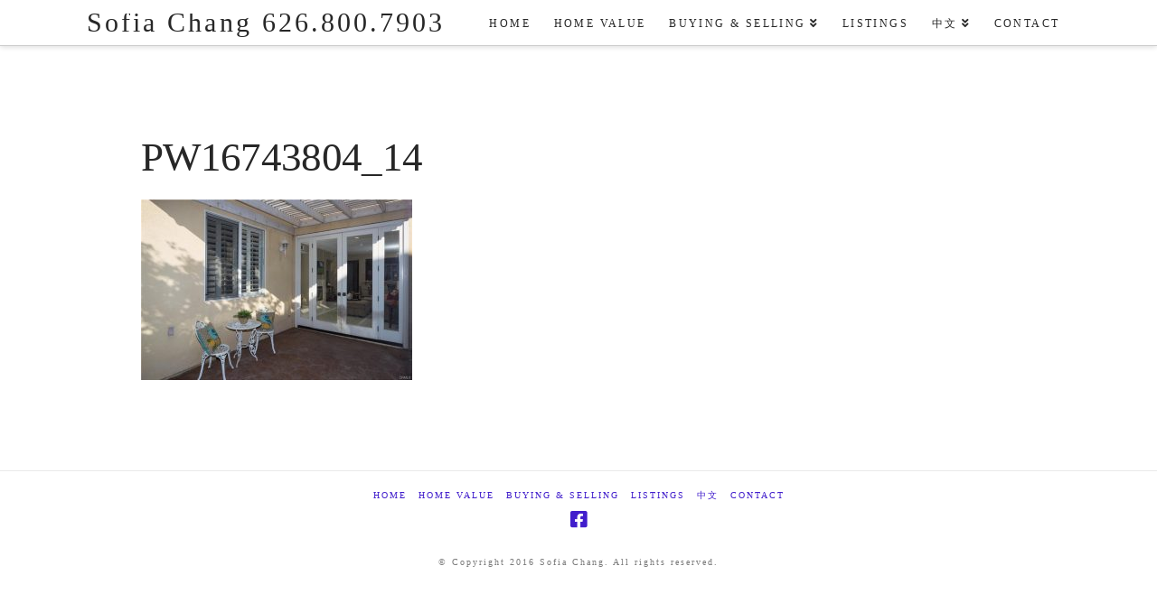

--- FILE ---
content_type: text/plain
request_url: https://www.google-analytics.com/j/collect?v=1&_v=j102&a=930040699&t=pageview&_s=1&dl=https%3A%2F%2Fsofia4homes.com%2Fl-legacy%2Fpw16743804_14%2F&ul=en-us%40posix&dt=PW16743804_14%20-%20Sofia%20Chang%20626.800.7903&sr=1280x720&vp=1280x720&_u=YGBAgAABAAAAAC~&jid=1583872447&gjid=1480307307&cid=426752548.1769263524&tid=UA-59127213-48&_gid=16376259.1769263524&_slc=1&gtm=45He61m0n71P8WWXCza200&gcd=13l3l3l3l1l1&dma=0&tag_exp=103116026~103200004~104527906~104528500~104684208~104684211~105391252~115938466~115938469~116682876~117041588~117223566&z=511474693
body_size: -451
content:
2,cG-K615SS2TYQ

--- FILE ---
content_type: application/javascript
request_url: https://sofia4homes.com/wp-content/themes/x/framework/dist/js/site/x.js?ver=10.1.10
body_size: 19099
content:
(()=>{var qr=Object.defineProperty;var De=(e,t)=>{for(var r in t)qr(e,r,{get:t[r],enumerable:!0})};function bt(e,t,r){var n,o,i,s,a=!1,c=!1,u={},f=0,l=0,d={sensitivity:7,interval:100,timeout:0,handleFocus:!1};function v(g,b){return l&&(l=clearTimeout(l)),f=0,c?void 0:r.call(g,b)}function x(g){n=g.clientX,o=g.clientY}function w(g,b){if(l&&(l=clearTimeout(l)),Math.abs(i-n)+Math.abs(s-o)<d.sensitivity)return f=1,c?void 0:t.call(g,b);i=n,s=o,l=setTimeout(function(){w(g,b)},d.interval)}u.options=function(g){var b=g.handleFocus!==d.handleFocus;return d=Object.assign({},d,g),b&&(d.handleFocus?$():M()),u};function S(g){return a=!0,l&&(l=clearTimeout(l)),e.removeEventListener("mousemove",x,!1),f!==1&&(i=g.clientX,s=g.clientY,e.addEventListener("mousemove",x,!1),l=setTimeout(function(){w(e,g)},d.interval)),this}function T(g){return a=!1,l&&(l=clearTimeout(l)),e.removeEventListener("mousemove",x,!1),f===1&&(l=setTimeout(function(){v(e,g)},d.timeout)),this}function O(g){a||(c=!0,t.call(e,g))}function L(g){!a&&c&&(c=!1,r.call(e,g))}function $(){e.addEventListener("focus",O,!1),e.addEventListener("blur",L,!1)}function M(){e.removeEventListener("focus",O,!1),e.removeEventListener("blur",L,!1)}return u.remove=function(){!e||(e.removeEventListener("mouseover",S,!1),e.removeEventListener("mouseout",T,!1),M())},e&&(e.addEventListener("mouseover",S,!1),e.addEventListener("mouseout",T,!1)),u}var ft={};De(ft,{attach:()=>H,debug:()=>ce,defineRivetArchetype:()=>z,drive:()=>lt,registerAction:()=>R,registerBehavior:()=>_,registerEvent:()=>C,registerInnate:()=>ue,registerMacro:()=>ut,registerObserver:()=>P,store:()=>k,util:()=>y});var y={};De(y,{absVector:()=>Ur,addClass:()=>hn,addVectors:()=>Gr,animateToElement:()=>Bn,animateTopOffset:()=>$n,appendHtmlString:()=>xn,balanceFromDifference:()=>en,ceil:()=>_r,clamp:()=>j,clampVector:()=>Qr,debounce:()=>B,defer:()=>tn,dispatch:()=>En,distanceInRange:()=>qe,divideVectors:()=>Xr,doOnce:()=>Xe,elementAttributes:()=>G,elementIndex:()=>yn,elementIsVisibleInViewport:()=>Rt,elementMeta:()=>Ue,ensureNumber:()=>I,ensureString:()=>X,evaluateCondition:()=>to,expandElementValue:()=>q,farthest:()=>wn,floor:()=>Vr,fontCompress:()=>Hn,forceOpaque:()=>Un,getCachedAttribute:()=>Y,getCachedJsonAttribute:()=>kn,getDurations:()=>je,getEasing:()=>D,getJsonAttrContent:()=>Ve,getOuterHeight:()=>Tn,getPrecisionLength:()=>$r,getStateValue:()=>$t,getTransitionDuration:()=>Wn,hasClass:()=>gn,intersect:()=>Nn,isScalar:()=>Wr,lerp:()=>jr,listener:()=>A,lockMotion:()=>_t,makeAlternatingSynchronizer:()=>qn,makeDirectionalEasing:()=>pn,makeElementWeakMap:()=>re,makeFindClosest:()=>Qe,makeGetComputedFloatValues:()=>zn,makeGetComputedStyle:()=>On,makeGetComputedStyles:()=>Ze,makeMotionLockedUpdate:()=>Vt,makeRafLoop:()=>ie,makeSortByKey:()=>Rr,makeStateSynchronizer:()=>Ft,makeTreeWalker:()=>pe,memoize:()=>Re,multiplyVectors:()=>Zr,normalizeCondition:()=>rt,normalizeTeardown:()=>te,offsetFromTop:()=>ge,onLoad:()=>he,onPageVisibilityChange:()=>Ye,onPercentScrolled:()=>Ln,onResize:()=>ne,onResizeOrScan:()=>It,onScan:()=>me,onScanLazy:()=>In,onScroll:()=>Je,onScrollOrResize:()=>Lt,onViewportChange:()=>Ot,once:()=>Ge,parseHTML:()=>$e,parseTime:()=>N,removeClass:()=>mn,rivetDispatch:()=>An,rivetListener:()=>Sn,round:()=>wt,roundVector:()=>Jr,runAnimation:()=>Jn,scrollOffset:()=>Be,scrollingDisable:()=>Qn,scrollingEnable:()=>Gn,siblings:()=>kt,subtractVectors:()=>Kr,teardown:()=>E,throttle:()=>We,toggleClass:()=>vn,triggerScan:()=>Cn,tween:()=>Vn,unwrapHtmlTemplate:()=>bn,updateStateKey:()=>jn,vectorsEq:()=>Yr,watchElementIsVisible:()=>Yn,waypoint:()=>Mn,wrapNumber:()=>Ne,wrapVector:()=>Br});function I(e){if(typeof e=="function")return I(e());if(typeof e=="number")return e;let t=Number.parseFloat(e);return Number.isNaN(t)?0:t}var X=e=>typeof e=="function"?X(e()):typeof e=="string"?e:"";function Wr(e){var t=typeof e;return t==="string"||t==="number"||t==="boolean"||t==="symbol"||e==null||e instanceof Symbol||e instanceof String||e instanceof Number||e instanceof Boolean}var Rr=e=>(t,r)=>t[e]-r[e];var _r=(e,t=100)=>Math.ceil(e*t)/t,Vr=(e,t=100)=>Math.floor(e*t)/t,wt=(e,t=100)=>Math.round((e+Number.EPSILON)*t)/t,$r=e=>{var t,r;return(r=(t=e.toString().split(".")[1])==null?void 0:t.length)!=null?r:0},Ne=(e,t)=>(t+e)%t,Br=([e,t],[r,n])=>[Ne(e,r),Ne([t,n])],j=(e,t,r)=>Math.min(Math.max(e,t),r),Qr=([e,t],r,n)=>[j(e,r,n),j(t,r,n)],Gr=([e,t],[r,n])=>[e+r,t+n],Yr=([e,t],[r,n])=>e===r&&t===n,Ur=e=>e.map(Math.abs),Jr=(e,t)=>e.map(r=>wt(r,t)),Kr=([e,t],[r,n])=>[e-r,t-n],Zr=([e,t],[r,n])=>[e*r,t*n],Xr=([e,t],[r,n])=>[e/r,t/n],qe=(e,t,r)=>(e-t+r)%r,jr=(e,t,r)=>e+r*(t-e),en=(e,t,r)=>{let n=qe(e,t,r),o=qe(t,e,r);return n===o?0:n>o?-1:1};function tn(e){return setTimeout(e,0)}function We(e,t,r={}){var n=!0,o=!0;return n="leading"in r?!!r.leading:n,o="trailing"in r?!!r.trailing:o,B(e,t,{leading:n,maxWait:t,trailing:o})}function B(e,t=0,r={}){var n,o,i,s,a,c,u=0,f=!1,l=!1,d=!0;f=!!r.leading,l="maxWait"in r,i=l?Math.max(r.maxWait||0,t):i,d="trailing"in r?!!r.trailing:d;function v(g){var b=n,Z=o;return n=o=void 0,u=g,s=e.apply(Z,b),s}function x(g){return u=g,a=setTimeout(T,t),f?v(g):s}function w(g){var b=g-c,Z=g-u,xt=t-b;return l?Math.min(xt,i-Z):xt}function S(g){var b=g-c,Z=g-u;return c===void 0||b>=t||b<0||l&&Z>=i}function T(){var g=window.Date.now();if(S(g))return O(g);a=setTimeout(T,w(g))}function O(g){return a=void 0,d&&n?v(g):(n=o=void 0,s)}function L(){a!==void 0&&clearTimeout(a),u=0,n=c=o=a=void 0}function $(){return a===void 0?s:O(window.Date.now())}function M(){var g=window.Date.now(),b=S(g);if(n=arguments,o=this,c=g,b){if(a===void 0)return x(c),()=>void L();if(l)return clearTimeout(a),a=setTimeout(T,t),v(c),()=>void L()}return a===void 0&&(a=setTimeout(T,t)),()=>void L()}return M.cancel=L,M.flush=$,M}function Re(e,t){let r=new Map;return function(...n){let o=t?t.apply(this,n):n[0];if(r.has(o))return r.get(o);let i=e.apply(this,n);return r.set(o,i),i}}var rn=4,nn=.001,on=1e-7,sn=10,ee=11,fe=1/(ee-1),an=typeof Float32Array=="function";function Tt(e,t){return 1-3*t+3*e}function St(e,t){return 3*t-6*e}function At(e){return 3*e}function de(e,t,r){return((Tt(t,r)*e+St(t,r))*e+At(t))*e}function Et(e,t,r){return 3*Tt(t,r)*e*e+2*St(t,r)*e+At(t)}function cn(e,t,r,n,o){var i,s,a=0;do s=t+(r-t)/2,i=de(s,n,o)-e,i>0?r=s:t=s;while(Math.abs(i)>on&&++a<sn);return s}function un(e,t,r,n){for(var o=0;o<rn;++o){var i=Et(t,r,n);if(i===0)return t;var s=de(t,r,n)-e;t-=s/i}return t}function ln(e){return e}function _e(e,t,r,n){if(!(0<=e&&e<=1&&0<=r&&r<=1))throw new Error("bezier x values must be in [0, 1] range");if(e===t&&r===n)return ln;for(var o=an?new Float32Array(ee):new Array(ee),i=0;i<ee;++i)o[i]=de(i*fe,e,r);function s(a){for(var c=0,u=1,f=ee-1;u!==f&&o[u]<=a;++u)c+=fe;--u;var l=(a-o[u])/(o[u+1]-o[u]),d=c+l*fe,v=Et(d,e,r);return v>=nn?un(a,d,e,r):v===0?d:cn(a,c,c+fe,e,r)}return function(c){return c===0||c===1?c:de(s(c),t,n)}}var fn=e=>{switch(e){case"linear":return"cubic-bezier(0.0, 0.0, 1.0, 1.0)";case"ease-in":return"cubic-bezier(0.42, 0, 1.0, 1.0)";case"ease-out":return"cubic-bezier(0, 0, 0.58, 1.0)";case"ease-in-out":return"cubic-bezier(0.42, 0, 0.58, 1.0)";case"ease":default:return"cubic-bezier(0.25, 0.1, 0.25, 1.0)"}},m=Re(e=>{let t=fn(e);try{let[,r]=t.match(/cubic-bezier\((.*)\)/);return _e(...r.split(",").map(n=>Number(n.trim())))}catch{console.warn("unable to parse easing function",t)}return m("ease")}),dn={easeInQuad:m("cubic-bezier(0.550, 0.085, 0.680, 0.530)"),easeInCubic:m("cubic-bezier(0.550, 0.055, 0.675, 0.190)"),easeInQuart:m("cubic-bezier(0.895, 0.030, 0.685, 0.220)"),easeInQuint:m("cubic-bezier(0.755, 0.050, 0.855, 0.060)"),easeInSine:m("cubic-bezier(0.470, 0.000, 0.745, 0.715)"),easeInExpo:m("cubic-bezier(0.950, 0.050, 0.795, 0.035)"),easeInCirc:m("cubic-bezier(0.600, 0.040, 0.980, 0.335)"),easeInBack:m("cubic-bezier(0.600, -0.280, 0.735, 0.045)"),easeOutQuad:m("cubic-bezier(0.250, 0.460, 0.450, 0.940)"),easeOutCubic:m("cubic-bezier(0.215, 0.610, 0.355, 1.000)"),easeOutQuart:m("cubic-bezier(0.165, 0.840, 0.440, 1.000)"),easeOutQuint:m("cubic-bezier(0.230, 1.000, 0.320, 1.000)"),easeOutSine:m("cubic-bezier(0.390, 0.575, 0.565, 1.000)"),easeOutExpo:m("cubic-bezier(0.190, 1.000, 0.220, 1.000)"),easeOutCirc:m("cubic-bezier(0.075, 0.820, 0.165, 1.000)"),easeOutBack:m("cubic-bezier(0.175, 0.885, 0.320, 1.275)"),easeInOutQuad:m("cubic-bezier(0.455, 0.030, 0.515, 0.955)"),easeInOutCubic:m("cubic-bezier(0.645, 0.045, 0.355, 1.000)"),easeInOutQuart:m("cubic-bezier(0.770, 0.000, 0.175, 1.000)"),easeInOutQuint:m("cubic-bezier(0.860, 0.000, 0.070, 1.000)"),easeInOutSine:m("cubic-bezier(0.445, 0.050, 0.550, 0.950)"),easeInOutExpo:m("cubic-bezier(1.000, 0.000, 0.000, 1.000)"),easeInOutCirc:m("cubic-bezier(0.785, 0.135, 0.150, 0.860)"),easeInOutBack:m("cubic-bezier(0.680, -0.550, 0.265, 1.550)"),materialStand:m("cubic-bezier(0.400, 0.000, 0.200, 1.000)"),materialDecel:m("cubic-bezier(0.000, 0.000, 0.200, 1.000)"),materialAccel:m("cubic-bezier(0.400, 0.000, 1.000, 1.000)"),materialSharp:m("cubic-bezier(0.400, 0.000, 0.600, 1.000)")};function D(e){return dn[e]||m(e)}var pn=e=>{let t=D(e);return r=>{let n=(-1*r+1)/2,o=Math.min(1,Math.max(0,n));return(t(o)-.5)*2}};var gn=(e,t)=>{var r;return(r=e==null?void 0:e.classList)==null?void 0:r.contains(t)},hn=(e,t)=>{var r;return(r=e==null?void 0:e.classList)==null?void 0:r.add(t)},mn=(e,t)=>{var r;return(r=e==null?void 0:e.classList)==null?void 0:r.remove(t)},vn=(e,t,r)=>{var n;return(n=e==null?void 0:e.classList)==null?void 0:n.toggle(t,r)};function yn(e){if(!e)return-1;for(var t=0;e=e.previousElementSibling;)t++;return t}function Ve(e,t){let r=e.getAttribute(t);if(r===null)return{};if(typeof r=="string")try{return JSON.parse(r)}catch{try{return JSON.parse(r.replace(/&quot;/g,'"'))}catch{}}return r}var $e=e=>{let t=document.implementation.createHTMLDocument("");return t.body.innerHTML=e,t.body.children},xn=(e,t)=>{Array.from($e(t)).forEach(r=>{e.append(r)})},bn=e=>{Array.from($e(e.innerHTML)).forEach(t=>{e.insertAdjacentElement("afterend",t)}),e.remove()};function wn(e,t){let r=e,n;for(;r&&r.parentElement;)r=r.parentElement.closest(t),r&&(n=r);return n}var kt=e=>e&&e.parentElement?Array.from(e.parentElement.children).filter(t=>t!==e):[],pe=(e,t)=>r=>{let n=new Set,o=document.createTreeWalker(r,NodeFilter.SHOW_ELEMENT,{acceptNode:()=>NodeFilter.FILTER_ACCEPT});for(;o.nextNode();)if(e(o.currentNode)){if(t)return o.currentNode;n.add(o.currentNode)}return t?null:Array.from(n)},ge=e=>e?e.offsetParent?e.offsetTop+ge(e.offsetParent):e.offsetTop:0,Be=e=>{let t=e.getBoundingClientRect(),{top:r,left:n,height:o}=t;return{top:r+window.scrollY,bottom:r+o+window.scrollY,left:n+window.scrollX}},Tn=e=>{var o;if(!e)return 0;let t=Math.max(e.scrollHeight,e.offsetHeight),r=(o=e.getAttribute("style"))!=null?o:"";e.style.display="block",e.style.position="absolute",e.style.visibility="hidden";let n=Math.max(0,t,e.scrollHeight,e.offsetHeight);return e.setAttribute("style",r),n},Qe=e=>{let t=pe(e,!0),r=o=>{let i=o;for(;i;){if(e(i))return i;i=i.parentElement}},n=o=>{let i=o;for(;i;){let s;if(kt(i).find(a=>(s=e(a)?a:t(a),s)),s)return s;i=i.parentElement}};return o=>r(o)||n(o)||null};var Ct="rvt";function Sn(e,t,r){return A(e,`${Ct}-${t}`,r)}function An(e,t){e.dispatchEvent(new CustomEvent(`${Ct}-${t}`))}function En(e,t,r={},n=!0){e.dispatchEvent(new CustomEvent(t),{bubbles:n,detail:r})}function A(e,t,r,n){return e?(e.addEventListener(t,r,n),()=>void e.removeEventListener(t,r,n)):()=>{}}function he(e){let t=()=>void e();return document.readyState==="complete"?(t(),()=>{}):A(document,"readystatechange",function(){document.readyState==="complete"&&setTimeout(t(),0)})}function Ge(e,t,r){let n=function(){e.removeEventListener(t,n),r()};return e.addEventListener(t,n),()=>void e.removeEventListener(t,n)}var te=e=>(Array.isArray(e)?e.map(te):[e]).flat().filter(t=>typeof t=="function"),E=e=>{let t=te(e);return()=>t.forEach(r=>r())},Ye=(e,t)=>(t&&e(document.visibilityState==="visible"),E([A(window,"pagehide",()=>{e(!1)}),A(window.document,"visibilitychange",()=>{e(document.visibilityState==="visible")})]));function Q(e,t){let r,n=null;return function(o){if(r){n=o;return}r=setTimeout(function(){e(n),r=null},t)}}var re=(e={})=>{let t,r=()=>{t=new WeakMap},n=c=>t.has(c),o=c=>t.delete(c),i=c=>t.has(c)?t.get(c):e,s=(c,u)=>void t.set(c,u),a=(c,u)=>void s(c,u(i(c)));return r(),{get:i,del:o,set:s,has:n,update:a,reset:r,cache:()=>t}},Ue=re(),G=re();function Y(e,t){return G.has(e)||G.set(e,new Map),G.get(e).has(t)||G.get(e).set(t,Ve(e,t)),G.get(e).get(t)}function kn(e,t){if(!e)return{};let r=Y(e,t);return typeof r=="object"?r:{}}var Cn=()=>window.dispatchEvent(new CustomEvent("rvt-scan")),me=e=>A(window,"rvt-scan",()=>e()),ne=(e,t=!1)=>{t&&e();let r=Q(e,50);return E([A(window,"resize",r,{passive:!0}),A(screen.orientation,"change",r)])},Je=(e,t=!1)=>{t&&e();let r=Q(e,40);return A(window,"scroll",r,{passive:!0})},Lt=(e,t=!1)=>E([Je(e,t),It(e,t)]),It=(e,t)=>E([me(e),ne(e,t)]),Ot=(e,t)=>E([me(e),he(e),Ye(e,!1),ne(e,t)]),Ln=(e,t,r=!1)=>{let n,o,i=Lt(()=>{let s=document.body.offsetHeight,c=1-(s-(window.scrollY+window.innerHeight))/s>=e;c!==o&&(t(c),c&&r&&(n=!0,i()),o=c)},!0);return()=>{n||i()}},In=(e,{throttle:t=50}={})=>{let r,o=We(()=>{r=requestAnimationFrame(()=>void e())},t,{trailing:!0}),i=B(o,450);return[he(i),ne(i),me(o),()=>cancelAnimationFrame(r)]},Ke,zt;Ot(()=>{Ke=new WeakMap,zt=new WeakMap},!0);Je(()=>{zt=new WeakMap},!0);var Ht=e=>{let t=Ke.get(e);return t||(t=new WeakMap,Ke.set(e,t)),t};function Ze(e,t){let r=function(n){let o=Ht(r).get(n);if(!o){let i=getComputedStyle(n);o=e.reduce((s,a)=>(s[a]=typeof t=="function"?t(i[a],a):i[a],s),{}),Ht(r).set(n,o)}return o};return r}function On(e){let t=Ze([e]);return r=>t(r)[e]}function zn(e){return Ze(e,t=>parseFloat(t))}function Hn(e,{c:t=1,min:r=Number.NEGATIVE_INFINITY,max:n=Number.POSITIVE_INFINITY}){let o=I(r),i=I(n);return ne(()=>{let s=j(parseFloat(getComputedStyle(e,null).width)/(t*10),o,i);e.style.setProperty("font-size",`${s}px`)},!0)}var Mt=0,U={};function p(e){if(!e)throw new Error("No options passed to Waypoint constructor");if(!e.element)throw new Error("No element option passed to Waypoint constructor");if(!e.handler)throw new Error("No handler option passed to Waypoint constructor");this.key="waypoint-"+Mt,this.options=p.Adapter.extend({},p.defaults,e),this.element=this.options.element,this.adapter=new p.Adapter(this.element),this.callback=e.handler,this.axis=this.options.horizontal?"horizontal":"vertical",this.enabled=this.options.enabled,this.triggerPoint=null,this.group=p.Group.findOrCreate({name:this.options.group,axis:this.axis}),this.context=p.Context.findOrCreateByElement(this.options.context),p.offsetAliases[this.options.offset]&&(this.options.offset=p.offsetAliases[this.options.offset]),this.group.add(this),this.context.add(this),U[this.key]=this,Mt+=1}p.prototype.queueTrigger=function(e){this.group.queueTrigger(this,e)};p.prototype.trigger=function(e){!this.enabled||this.callback&&this.callback.apply(this,e)};p.prototype.destroy=function(){this.context.remove(this),this.group.remove(this),delete U[this.key]};p.prototype.disable=function(){return this.enabled=!1,this};p.prototype.enable=function(){return this.context.refresh(),this.enabled=!0,this};p.prototype.next=function(){return this.group.next(this)};p.prototype.previous=function(){return this.group.previous(this)};p.invokeAll=function(e){var t=[];for(var r in U)t.push(U[r]);for(var n=0,o=t.length;n<o;n++)t[n][e]()};p.destroyAll=function(){p.invokeAll("destroy")};p.disableAll=function(){p.invokeAll("disable")};p.enableAll=function(){p.Context.refreshAll();for(var e in U)U[e].enabled=!0;return this};p.refreshAll=function(){p.Context.refreshAll()};p.viewportHeight=function(){return window.innerHeight||document.documentElement.clientHeight};p.viewportWidth=function(){return document.documentElement.clientWidth};p.adapters=[];p.defaults={context:window,continuous:!0,enabled:!0,group:"default",horizontal:!1,offset:0};p.offsetAliases={"bottom-in-view":function(){return this.context.innerHeight()-this.adapter.outerHeight()},"right-in-view":function(){return this.context.innerWidth()-this.adapter.outerWidth()}};(function(){"use strict";var e=0,t={},r=window.onload;function n(o){this.element=o,this.Adapter=p.Adapter,this.adapter=new this.Adapter(o),this.key="waypoint-context-"+e,this.didScroll=!1,this.didResize=!1,this.oldScroll={x:this.adapter.scrollLeft(),y:this.adapter.scrollTop()},this.waypoints={vertical:{},horizontal:{}},o.waypointContextKey=this.key,t[o.waypointContextKey]=this,e+=1,p.windowContext||(p.windowContext=!0,p.windowContext=new n(window)),this.createThrottledScrollHandler(),this.createThrottledResizeHandler()}n.prototype.add=function(o){var i=o.options.horizontal?"horizontal":"vertical";this.waypoints[i][o.key]=o,this.refresh()},n.prototype.checkEmpty=function(){var o=this.Adapter.isEmptyObject(this.waypoints.horizontal),i=this.Adapter.isEmptyObject(this.waypoints.vertical),s=this.element==this.element.window;o&&i&&!s&&(this.adapter.off(".waypoints"),delete t[this.key])},n.prototype.createThrottledResizeHandler=function(){var o=this;function i(){o.handleResize(),o.didResize=!1}this.adapter.on("resize.waypoints",function(){o.didResize||(o.didResize=!0,requestAnimationFrame(i))})},n.prototype.createThrottledScrollHandler=function(){var o=this;function i(){o.handleScroll(),o.didScroll=!1}this.adapter.on("scroll.waypoints",function(){(!o.didScroll||p.isTouch)&&(o.didScroll=!0,requestAnimationFrame(i))})},n.prototype.handleResize=function(){p.Context.refreshAll()},n.prototype.handleScroll=function(){var o={},i={horizontal:{newScroll:this.adapter.scrollLeft(),oldScroll:this.oldScroll.x,forward:"right",backward:"left"},vertical:{newScroll:this.adapter.scrollTop(),oldScroll:this.oldScroll.y,forward:"down",backward:"up"}};for(var s in i){var a=i[s],c=a.newScroll>a.oldScroll,u=c?a.forward:a.backward;for(var f in this.waypoints[s]){var l=this.waypoints[s][f];if(l.triggerPoint!==null){var d=a.oldScroll<l.triggerPoint,v=a.newScroll>=l.triggerPoint,x=d&&v,w=!d&&!v;(x||w)&&(l.queueTrigger(u),o[l.group.id]=l.group)}}}for(var S in o)o[S].flushTriggers();this.oldScroll={x:i.horizontal.newScroll,y:i.vertical.newScroll}},n.prototype.innerHeight=function(){return this.element==this.element.window?p.viewportHeight():this.adapter.innerHeight()},n.prototype.remove=function(o){delete this.waypoints[o.axis][o.key],this.checkEmpty()},n.prototype.innerWidth=function(){return this.element==this.element.window?p.viewportWidth():this.adapter.innerWidth()},n.prototype.destroy=function(){var o=[];for(var i in this.waypoints)for(var s in this.waypoints[i])o.push(this.waypoints[i][s]);for(var a=0,c=o.length;a<c;a++)o[a].destroy()},n.prototype.refresh=function(){var o=this.element==this.element.window,i=o?void 0:this.adapter.offset(),s={},a;this.handleScroll(),a={horizontal:{contextOffset:o?0:i.left,contextScroll:o?0:this.oldScroll.x,contextDimension:this.innerWidth(),oldScroll:this.oldScroll.x,forward:"right",backward:"left",offsetProp:"left"},vertical:{contextOffset:o?0:i.top,contextScroll:o?0:this.oldScroll.y,contextDimension:this.innerHeight(),oldScroll:this.oldScroll.y,forward:"down",backward:"up",offsetProp:"top"}};for(var c in a){var u=a[c];for(var f in this.waypoints[c]){var l=this.waypoints[c][f],d=l.options.offset,v=l.triggerPoint,x=0,w=v==null,S,T,O,L,$;l.element!==l.element.window&&(x=l.adapter.offset()[u.offsetProp]),typeof d=="function"?d=d.apply(l):typeof d=="string"&&(d=parseFloat(d),l.options.offset.indexOf("%")>-1&&(d=Math.ceil(u.contextDimension*d/100))),S=u.contextScroll-u.contextOffset,l.triggerPoint=Math.floor(x+S-d),T=v<u.oldScroll,O=l.triggerPoint>=u.oldScroll,L=T&&O,$=!T&&!O,!w&&L?(l.queueTrigger(u.backward),s[l.group.id]=l.group):(!w&&$||w&&u.oldScroll>=l.triggerPoint)&&(l.queueTrigger(u.forward),s[l.group.id]=l.group)}}return requestAnimationFrame(function(){for(var M in s)s[M].flushTriggers()}),this},n.findOrCreateByElement=function(o){return n.findByElement(o)||new n(o)},n.refreshAll=function(){for(var o in t)t[o].refresh()},n.findByElement=function(o){return t[o.waypointContextKey]},window.onload=function(){r&&r(),n.refreshAll()},p.Context=n})();(function(){"use strict";function e(o,i){return o.triggerPoint-i.triggerPoint}function t(o,i){return i.triggerPoint-o.triggerPoint}var r={vertical:{},horizontal:{}};function n(o){this.name=o.name,this.axis=o.axis,this.id=this.name+"-"+this.axis,this.waypoints=[],this.clearTriggerQueues(),r[this.axis][this.name]=this}n.prototype.add=function(o){this.waypoints.push(o)},n.prototype.clearTriggerQueues=function(){this.triggerQueues={up:[],down:[],left:[],right:[]}},n.prototype.flushTriggers=function(){for(var o in this.triggerQueues){var i=this.triggerQueues[o],s=o==="up"||o==="left";i.sort(s?t:e);for(var a=0,c=i.length;a<c;a+=1){var u=i[a];(u.options.continuous||a===i.length-1)&&u.trigger([o])}}this.clearTriggerQueues()},n.prototype.next=function(o){this.waypoints.sort(e);var i=p.Adapter.inArray(o,this.waypoints),s=i===this.waypoints.length-1;return s?null:this.waypoints[i+1]},n.prototype.previous=function(o){this.waypoints.sort(e);var i=p.Adapter.inArray(o,this.waypoints);return i?this.waypoints[i-1]:null},n.prototype.queueTrigger=function(o,i){this.triggerQueues[i].push(o)},n.prototype.remove=function(o){var i=p.Adapter.inArray(o,this.waypoints);i>-1&&this.waypoints.splice(i,1)},n.prototype.first=function(){return this.waypoints[0]},n.prototype.last=function(){return this.waypoints[this.waypoints.length-1]},n.findOrCreate=function(o){return r[o.axis][o.name]||new n(o)},p.Group=n})();(function(){"use strict";function e(n){return n===n.window}function t(n){return e(n)?n:n.defaultView}function r(n){this.element=n,this.handlers={}}r.prototype.innerHeight=function(){var n=e(this.element);return n?this.element.innerHeight:this.element.clientHeight},r.prototype.innerWidth=function(){var n=e(this.element);return n?this.element.innerWidth:this.element.clientWidth},r.prototype.off=function(n,o){function i(d,v,x){for(var w=0,S=v.length-1;w<S;w++){var T=v[w];(!x||x===T)&&d.removeEventListener(T)}}var s=n.split("."),a=s[0],c=s[1],u=this.element;if(c&&this.handlers[c]&&a)i(u,this.handlers[c][a],o),this.handlers[c][a]=[];else if(a)for(var f in this.handlers)i(u,this.handlers[f][a]||[],o),this.handlers[f][a]=[];else if(c&&this.handlers[c]){for(var l in this.handlers[c])i(u,this.handlers[c][l],o);this.handlers[c]={}}},r.prototype.offset=function(){if(!this.element.ownerDocument)return null;var n=this.element.ownerDocument.documentElement,o=t(this.element.ownerDocument),i={top:0,left:0};return this.element.getBoundingClientRect&&(i=this.element.getBoundingClientRect()),{top:i.top+o.pageYOffset-n.clientTop,left:i.left+o.pageXOffset-n.clientLeft}},r.prototype.on=function(n,o){var i=n.split("."),s=i[0],a=i[1]||"__default",c=this.handlers[a]=this.handlers[a]||{},u=c[s]=c[s]||[];u.push(o),this.element.addEventListener(s,o)},r.prototype.outerHeight=function(n){var o=this.innerHeight(),i;return n&&!e(this.element)&&(i=window.getComputedStyle(this.element),o+=parseInt(i.marginTop,10),o+=parseInt(i.marginBottom,10)),o},r.prototype.outerWidth=function(n){var o=this.innerWidth(),i;return n&&!e(this.element)&&(i=window.getComputedStyle(this.element),o+=parseInt(i.marginLeft,10),o+=parseInt(i.marginRight,10)),o},r.prototype.scrollLeft=function(){var n=t(this.element);return n?n.pageXOffset:this.element.scrollLeft},r.prototype.scrollTop=function(){var n=t(this.element);return n?n.pageYOffset:this.element.scrollTop},r.extend=function(){var n=Array.prototype.slice.call(arguments);function o(a,c){if(typeof a=="object"&&typeof c=="object")for(var u in c)c.hasOwnProperty(u)&&(a[u]=c[u]);return a}for(var i=1,s=n.length;i<s;i++)o(n[0],n[i]);return n[0]},r.inArray=function(n,o,i){return o==null?-1:o.indexOf(n,i)},r.isEmptyObject=function(n){for(var o in n)return!1;return!0},p.adapters.push({name:"noframework",Adapter:r}),p.Adapter=r})();var Pt=p;function Mn(e,t,r,n=!0){let o=new Pt({element:e,handler:(...s)=>{t(...s),n&&i()},offset:r}),i=()=>o&&void o.destroy();return i}var oe=new Map,Pn=({threshold:e=.5,top:t="0px",bottom:r="0px"}={})=>{let n=Number.parseFloat(e);return{key:`${t}:${r}:${n}`,options:{root:null,rootMargin:`${t} 0px ${r} 0px`,_threshold:n}}},Fn=(e,t)=>new IntersectionObserver((r,n)=>{let{subscribers:o}=oe.get(e);r.forEach(i=>{let s=o.get(i.target);if(s)for(let a of s.values())a(i)})},t),Dn=e=>{let{key:t,options:r}=Pn(e);return oe.has(t)||oe.set(t,{observer:Fn(t,r),subscribers:new Map,key:t}),oe.get(t)},Nn=(e,t,r)=>{let{observer:n,subscribers:o,key:i}=Dn(r);return o.has(e)||(o.set(e,new Set),n.observe(e)),o.get(e).add(t),()=>{o.get(e).delete(t),o.get(e).size<=0&&(o.delete(e),n.unobserve(e)),o.size<=0&&(n.disconnect(),oe.delete(i))}};var Ft=(e,{pending:t=()=>{},delay:r=10,initialState:n=null}={})=>{let o=n,i=n,s=[],a=!1,c=()=>{o!==i&&(a=!0,t(!0),o=i,e(o,(...f)=>{a=!1,t(!1),s=f,c()},...s))},u=B(f=>{i=f,a||c()},r);return u.reset=()=>{o=!1,i=!1,s=[]},u},qn=(e,t,r)=>Ft((n,o,i)=>{n&&e(()=>void o(t)),i&&i(o)},{delay:r,initialState:!1}),Xe=e=>{let t=!1;return(...r)=>{if(!t)return t=!0,e(...r)}},N=(e,t=0)=>{if(typeof e=="number")return e;let r=typeof e=="string"?e:"",[,n,o=""]=r.match(/(\d*.?\d+)(\w*)/)||[],i=parseFloat(n);return Number.isNaN(i)?t:o.toLowerCase()==="s"?i*1e3:i};function Wn(e,t){return N(e&&window.getComputedStyle(e).getPropertyValue("transition-duration"),t)}function je(e){let t=window.getComputedStyle(e);t.getPropertyValue("transition-duration");let r=N(t.getPropertyValue("transition-duration"),0),n=N(t.getPropertyValue("transition-delay"),0),o=N(t.getPropertyValue("animation-duration"),0),i=N(t.getPropertyValue("animation-delay"),0);return{transitionDuration:r,transitionDelay:n,animationDuration:o,animationDelay:i,transitionTime:r+n,animationTime:o+i}}var ie=e=>{let t,r,n=o=>{typeof t=="undefined"&&(t=o);let i=o-t;e(i,o)!==!1&&(r=requestAnimationFrame(n))};return r=requestAnimationFrame(n),()=>void cancelAnimationFrame(r)},Rn=({setup:e=()=>{},update:t=()=>{},complete:r=()=>{},cancel:n=()=>{},duration:o,easing:i})=>{let s=N(o,500),a=D(i);e();let c=ie(u=>{if(u<s)t(a(u/s));else return t(1),r(),!1});return()=>{n(),c()}},_n=(e,t,r)=>t===r?r:r>t?t+(r-t)*e:t+(t-r)*(e*-1),Dt=e=>Object.keys(e).reduce((t,r)=>(t[r]=parseFloat(e[r]),t),{}),Nt=(e,{update:t,interpolate:r=_n,...n})=>{let o=Dt(e);return(i={})=>{let s=Dt(i);return Rn({update:a=>{t(Object.keys(s).reduce((c,u)=>(c[u]=r(a,o[u],s[u]),c),{}))},...n})}},Vn=(e,t)=>{let r=typeof e=="object"?Nt(e,t):Nt({from:e},{...t,update:({from:n})=>t.update(n)});return n=>r(typeof n=="object"?n:{from:n})};var $n=(e=0,t=850,r=null,n=()=>{},o=window)=>{let i=I(typeof e=="function"?e(0):e),s=D(r),a=I(t),c=o.scrollY||document.documentElement.scrollTop;return ie(u=>{if(u<a)o.scrollTo(0,c+(i-c)*s(u/a));else return o.scrollTo(0,i),n(),!1})},Bn=(e,t=0,r=850,n=null,o=()=>{},i=window)=>{let s=D(n),a=I(r),c=i.scrollY||document.documentElement.scrollTop;return ie(u=>{let f=ge(e)+I(typeof t=="function"?t(0):t);if(u<a)i.scrollTo(0,c+(f-c)*s(u/a));else return i.scrollTo(0,f),o(),!1})},ve="auto",ye=!1,qt=e=>{e.preventDefault(),e.stopPropagation()},Wt=e=>{e.preventDefault(),e.stopPropagation()},Qn=()=>{ye||(ye=!0,ve=document.body.style.touchAction==="none"?ve:document.body.style.touchAction,document.body.style.touchAction="none",window.addEventListener("wheel",Wt,{passive:!1}),window.addEventListener("scroll",qt))},Gn=()=>{!ye||(ye=!1,document.body.style.touchAction=ve==="none"?"auto":ve,window.removeEventListener("wheel",Wt,{passive:!1}),window.removeEventListener("scroll",qt))},Yn=(e,t=0,r=0,n)=>{let o=Q(function(){n(Rt(e,t,r))},25);return window.addEventListener("scroll",o,{passive:!0}),window.addEventListener("resize",o,{passive:!0}),()=>{window.removeEventListener("scroll",o),window.removeEventListener("resize",o)}},Rt=(e,t=0,r=0)=>{let{top:n,left:o,bottom:i,right:s}=e.getBoundingClientRect(),{innerHeight:a,innerWidth:c}=window,u=t?a*(1-parseFloat(t)/100):0,f=r?a*(parseFloat(r)/100):a;return n<=u&&o>=0&&i>=f&&s<=c};function _t(e,t=null){return t?e.style.setProperty("transition-property",t,"important"):e.style.setProperty("transition","none","important"),e.style.setProperty("animation","none","important"),()=>{e.offsetHeight,e.style.removeProperty(t?"transition-property":"transition"),e.style.removeProperty("animation")}}var Vt=(e,t)=>(r,{after:n}={})=>{e(r);let o=_t(r);return()=>{t(r),o(),typeof n=="function"&&n()}},Un=Vt(e=>e.style.setProperty("opacity",1,"important"),e=>e.style.removeProperty("opacity")),Jn=(e,{animation:t,className:r,timeout:n,remove:o},i=()=>{})=>{if(!t)return;r&&!e.classList.contains(r)&&e.classList.add(r),e.style.removeProperty("animation-duration"),e.style.setProperty("animation-name",t);let s=n?je(e).animationTime:0,a=Xe(()=>{o&&e.style.setProperty("animation-name",""),i()});Ge(e,"animationend",a),n&&setTimeout(a,s)};function Kn(e,t,r){t=typeof t=="number"?J(t.toString()):typeof t=="string"?J(t):t;let n=(o,i,s,a)=>{let c,u=i[a];if(i.length>a){if(Array.isArray(o))try{u=et(u,o),c=o.slice()}catch(f){if(o.length===0)c={};else throw new Error(f)}else c=Object.assign({},o);return c[u]=n(o[u]!==void 0?o[u]:{},i,s,a+1),c}return typeof s=="function"?s(o):s};return n(e,t,r,0)}function Zn(e,t,r){t=typeof t=="number"?J(t.toString()):typeof t=="string"?J(t):t;for(var n=0;n<t.length;n++){if(e===null||typeof e!="object")return r;let o=t[n];Array.isArray(e)&&o==="$end"&&(o=e.length-1),e=e[o]}return typeof e=="undefined"?r:e}function Xn(e,t){t=typeof t=="number"?J(t.toString()):typeof t=="string"?J(t):t;let r=(n,o,i)=>{let s,a=o[i];return n===null||typeof n!="object"||!Array.isArray(n)&&n[a]===void 0?n:o.length-1>i?(Array.isArray(n)?(a=et(a,n),s=n.slice()):s=Object.assign({},n),s[a]=r(n[a],o,i+1),s):(Array.isArray(n)?(a=et(a,n),s=[].concat(n.slice(0,a),n.slice(a+1))):(s=Object.assign({},n),delete s[a]),s)};return r(e,t,0)}function et(e,t){if(e==="$end"&&(e=Math.max(t.length-1,0)),!/^\+?\d+$/.test(e))throw new Error(`Array index '${e}' has to be an integer`);return parseInt(e)}function J(e){return e.split(".").reduce((t,r,n,o)=>{let i=n>0&&o[n-1];if(i&&/(?:^|[^\\])\\$/.test(i)){let s=t.pop();t.push(s.slice(0,-1)+"."+r)}else t.push(r);return t},[])}var tt={get:Zn,set:Kn,deleteProperty:Xn};var $t=(e,t)=>t&&typeof e=="object"?tt.get(e,X(t)):e,jn=(e,t,r)=>t&&typeof e=="object"?{...e,[X(t)]:r}:r;function q(e,t){if(Array.isArray(t))return t.map(i=>q(e,i));if(typeof t=="function")return q(e,t(e));if(typeof t=="object")return Object.keys(t).reduce((i,s)=>(i[s]=q(e,t[s]),i),{});if(typeof t!="string")return t;let r,n=()=>(r||(r=window.getComputedStyle(e)),r),o=Ue.get(e);return t.replaceAll(/var\(([\w-]+)(?:\s*,\s*(.+?))?\)/g,(i,s,a="")=>n().getPropertyValue(s)||a).replaceAll(/attr\(([\w-]+)(?:\s*,\s*(.+?))?\)/g,(i,s,a="")=>e.getAttribute(s)||a).replaceAll(/meta\(([.\w-]+)(?:\s*,\s*(.+?))?\)/g,(i,s,a="")=>{let c=tt.get(o,s);return typeof c=="undefined"?a:c})}var eo=(e,t,r)=>{let n=e,o=t;return r==="IN"?n.includes(o):r==="NOT IN"?!n.includes(o):((typeof n=="boolean"||typeof o=="boolean")&&(n=!!n,o=!!o),r===">"||r==="<"?n>o:r===">="||r==="<="?n>=o:r==="="||r==="=="?n==o:r==="!="?n!=o:r=="==="?n===o:r=="!=="?n!==o:!0)},rt=(e,t)=>{if(typeof e=="undefined")return null;if(!Array.isArray(e))return rt([e,"==",t]);let[r,n,o]=e;return e.length<=0?null:[r,n,o||t]},to=(e,t,r,n)=>{try{let o=rt(t,n);if(!o)return!0;let[i,s,a]=o;return eo($t(r,q(e,a)),q(e,i),q(e,s))}catch(o){console.warn("Failed to check condition. Make sure your state contains the key you are checking",o,{el:e,condition:t,state:r})}return!1};var se=new Map,nt=new Map,xe=(...e)=>void console.warn(...e),z=(e,t)=>{if(se.has(e))return xe("Rivet archetypes can not be redefined");nt.set(e,typeof t=="function"?t:(r,...n)=>r(...n))},W=(e,t,r,n={})=>{if(se.has(t))return xe(`Rivet ${t} already registered`);if(!nt.has(e))return xe("Rivet archetype unknown",e);se.set(t,{archetype:e,handler:r,config:n})};function be({el:e,handle:t,handles:r,defaultOption:n,options:o}){var v;let i=r||[t],s=i.find(({type:x})=>x&&se.has(x));if(!s)return xe(`Unknown rivet type: ${(v=i[0])==null?void 0:v.type}`,e);let{handler:a,config:{defaultOption:c,priority:u=0,...f}={},archetype:l}=se.get(s.type),d=c&&n?{[c]:n}:{};return[u,()=>nt.get(l)(a,e,{...d,...o||{}},s.name,f)]}function we(e){return e.sort(([t],[r])=>t-r)}var ot="data-rvt";function Bt(e=window.document.body){return pe(it)(e)}function it(e){if(e.hasAttributes()){let t=e.attributes;for(let r=t.length-1;r>=0;r--)if(t[r].name.indexOf(ot)===0)return!0}return!1}function ro(e,t){let r=Y(e,t);return typeof r!="object"&&typeof r!="undefined"&&r!==""?{defaultOption:r,options:{}}:{options:r}}function no(e){let t=new Set;for(let r=e.attributes.length-1;r>=0;r--){let n=e.attributes[r].name;if(n.indexOf(ot)!==0)continue;let o=n.substr(ot.length+1),i=o.split("-");t.add({el:e,handles:[{type:o,name:"default"},{name:i.pop(),type:i.join("-")}],...ro(e,n)})}return t}function st(e){return E(we(Array.from(no(e)).map(t=>be(t)).filter(t=>!!t)).map(([,t])=>t()))}function Qt(e,t){try{return e&&e.matches&&e.matches(t)}catch(r){console.warn(r)}return!1}function Gt(e){try{return window.document.querySelectorAll(e)}catch(t){console.warn(t)}return[]}var Yt=!1,Ut=null,Jt,at=new Set,ct=new Set,Te=new WeakMap,ae=new WeakMap;function H(e,t,r=0){if(typeof e!="string"){console.warn("Rivet selector must be a string",e),console.trace();return}if(typeof t!="function"){console.warn("Rivet handler must be a function",t),console.trace();return}let n={handler:t,selector:e,priority:r};at.add(n),Yt&&oo(n)}function oo(e){clearTimeout(Jt),ct.add(e),Jt=setTimeout(()=>{let t=Array.from(ct.values());ct.clear(),Kt(t)},0)}function Kt(e){e.sort(({priority:t},{priority:r})=>t-r),e.forEach(({selector:t,handler:r})=>{Array.from(Gt(t)).forEach(n=>{requestAnimationFrame(function(){Se(n,r,Zt(t,n))})})})}function Zt(e,t){let[,r]=Array.from(e.matchAll(/\[(data-[\w\-]+)\]/g)).pop()||[];return r?Y(t,r):null}function Se(e,t,r){try{if(io(e,t))return;so(e,t);let n=te(t.call(window,e,r));Array.isArray(n)&&n.map(o=>{Xt(e,o)}),typeof n=="function"&&Xt(e,n)}catch(n){console.warn("Failed to attach handler to element",e,t,r,n)}}function Xt(e,t){Te.get(e)||Te.set(e,new Set),Te.get(e).add(t)}function io(e,t){return ae.get(e)&&ae.get(e).get(t)}function so(e,t){ae.get(e)||ae.set(e,new WeakMap),ae.get(e).set(t,!0)}window.document.addEventListener("DOMContentLoaded",()=>{Bt().forEach(e=>{Se(e,t=>st(t))}),Kt(Array.from(at.values())),Ut=new MutationObserver(function(e){e.reduce((t,r)=>{for(let n=0;n<r.addedNodes.length;n++)r.addedNodes[n].nodeType===1&&t.push(r.addedNodes[n]);return t},[]).forEach(function t(r){if(!!r){if(r.children&&r.children.length>0)for(let n=0;n<r.children.length;n++)requestAnimationFrame(function(){!r||t(r.children[n])});it(r)&&Se(r,n=>st(n)),at.forEach(({selector:n,handler:o})=>{requestAnimationFrame(function(){r&&Qt(r,n)&&Se(r,o,Zt(n,r))})})}}),e.reduce((t,r)=>{for(let n=0;n<r.removedNodes.length;n++)r.removedNodes[n].nodeType===1&&t.push(r.removedNodes[n]);return t},[]).forEach(function t(r){if(r.children&&r.children.length>0)for(let o=0;o<r.children.length;o++)t(r.children[o]);let n=Te.get(r);if(n)for(let o of n.values())requestAnimationFrame(function(){o.call(window,r),n.delete(o)})})}),Ut.observe(window.document.body,{childList:!0,subtree:!0}),Yt=!0});var k={};De(k,{container:()=>h,initState:()=>vo,makeDetectStateChange:()=>er,makeDispatch:()=>fo,makeInspect:()=>lo,subscribe:()=>po});var h={providers:new Map,subscribers:new Map,relationships:new Map,providerIndex:new WeakMap,subscriberIndex:new WeakMap},jt=(()=>{let e=0;return()=>e++})();function er(e){let t={};return r=>{let n=e.filter(o=>t[o]!==r[o]);return e.forEach(o=>{t[o]=r[o]}),n}}var tr=(e,t)=>{var r,n;return(n=(r=h.subscriberIndex.get(e))==null?void 0:r.get(t))==null?void 0:n.id},rr=e=>h.providers.get(h.relationships.get(e)),nr=(e,t)=>rr(tr(e,t)),ao=(e,t)=>h.providerIndex.has(e)&&h.providerIndex.get(e).has(t),or=(e,t)=>{let r=Qe(n=>ao(n,t))(e);return r?h.providerIndex.get(r).get(t):null},K=new WeakMap;window.addEventListener("rvt-store-provider",()=>{K=new WeakMap});var ir=(e,t)=>(K.get(e)||K.set(e,{}),K.get(e).name||(K.get(e).name=h.providers.get(or(e,t))),K.get(e).name),sr=(e,t=!1)=>{let r=rr(e);if(!r)return;let n=h.subscribers.get(e);if(!!n)for(let o of n.values()){let[i,s]=o;i(r.state,s(r.state),t)}},co=(e,t,r)=>{let n,o=()=>{let s=h.relationships.get(e),a=or(t,r);s!==a&&(h.relationships.set(e,a),clearTimeout(n),n=setTimeout(()=>sr(e,!0),10))},i=A(window,"rvt-store-provider",o);return o(),()=>{clearTimeout(n),i()}},uo=(e,t)=>[typeof e=="function"?e:()=>{},er(Array.isArray(t)?t:[])],lo=(e,t)=>()=>{var r;return(r=ir(e,t))==null?void 0:r.state},fo=(e,t)=>r=>{var n;return(n=ir(e,t))==null?void 0:n.dispatch(r)},po=(e,t,r=()=>{},n=[])=>{let o=uo(r,n);if(h.subscriberIndex.has(e)||h.subscriberIndex.set(e,new Map),!h.subscriberIndex.get(e).has(t)){let s=jt();h.subscribers.set(s,new Set),h.subscriberIndex.get(e).set(t,{id:s,teardown:co(s,e,t)})}return h.subscribers.get(tr(e,t)).add(o),{unsubscribe:()=>{let{id:s,teardown:a}=h.subscriberIndex.get(e).get(t),c=h.subscribers.get(s);c.delete(o),c.size===0&&(h.subscribers.delete(s),h.relationships.delete(s),h.subscriberIndex.get(e).delete(t),a())},getState:()=>{var s,a;return(a=(s=nr(e,t))==null?void 0:s.state)!=null?a:{}},dispatch:s=>{var a;return(a=nr(e,t))==null?void 0:a.dispatch(s)}}},go=e=>typeof e!="function"?t=>t:(...t)=>e(...t),ho=e=>{let t;return r=>{let{state:n,...o}=h.providers.get(e);h.providers.set(e,{...o,state:o.reducer(r(n))}),cancelAnimationFrame(t),t=requestAnimationFrame(()=>{for(let[i,s]of h.relationships)s===e&&sr(i)})}},mo=(e,t,{_reducer:r,...n})=>{if(h.providerIndex.get(e)||h.providerIndex.set(e,new Map),h.providerIndex.get(e).has(t))return;let o=go(r),i=jt();return h.providers.set(i,{reducer:o,state:o(n),dispatch:ho(i)}),h.providerIndex.get(e).set(t,i),window.dispatchEvent(new CustomEvent("rvt-store-provider")),()=>{h.providers.delete(i),h.providerIndex.get(e).delete(t)}},vo=(e,t={},r=window.document.documentElement)=>{if(!e){console.warn("States must set an ID",e,t,r);return}return mo(r,e,t)};var ar=re(!1);function ce(e){return ar.has(e)}ce.enable=function(e){ar.set(e,!0)};var R=(...e)=>W("action",...e),P=(...e)=>W("observer",...e),_=(...e)=>W("behavior",...e),ue=(...e)=>W("innate",...e),ut=(...e)=>W("macro",...e),C=(...e)=>W("event",...e);function yo(e,t,r={},n="default"){let o={el:e,handle:{type:t,name:n}};return typeof r=="string"?(o.defaultOption=r,o.options={}):o.options=r,be(o)}function lt(e){return E(we(e.filter(t=>!!t).map(t=>yo(...t)).filter(t=>!!t)).map(([,t])=>t()))}var{rivetListener:xo,rivetDispatch:bo,expandElementValue:cr,onScanLazy:wo}=y;z("behavior");z("innate");z("macro",(e,t,r,n)=>e(t,lt,r,n));z("action",(e,t,r,n)=>{let o=()=>void e(t,cr(t,r));return xo(t,n,i=>{r.defer?setTimeout(o,0):o()})});z("event",(e,t,r,n)=>e(()=>bo(t,n),cr(t,r),t));z("observer",(e,t,r,n="",{scan:o})=>{let[i,s=[]]=(typeof e=="function"?[e]:e)||[],a=i(t,r),[c,u]=Array.isArray(a)?a:[a,()=>{}],{unsubscribe:f,getState:l}=k.subscribe(t,n,c,s),d=o?wo(()=>c(l(),[],!1,!0)):()=>{};return[f,u,d]});var{expandElementValue:To,getStateValue:So}=y;P("outlet",(e,{key:t})=>{let r=e.innerHTML;return n=>{try{let o=So(n,To(e,t));e.innerHTML=typeof o=="undefined"?r:o}catch(o){console.warn("Unable to update Rivet outlet",o,{key:t,state:n,el:e})}}},{defaultOption:"key"});var{listener:ur}=y,Ao=["click","focus","focusin","focusout","blur"];Ao.forEach(e=>{C(`on${e}`,(t,{preventDefault:r=!0,stopPropagation:n=!1,once:o=!1},i)=>{let s;return ur(i,e,a=>{o&&s||(s=!0,r&&a.preventDefault(),n&&a.stopPropagation(),t())})})});var Eo=["keydown","keyup"];Eo.forEach(e=>{C(`on${e}`,(t,{key:r,preventDefault:n=!0,stopPropagation:o=!1,once:i=!1},s)=>{let a;return ur(document,e,c=>{i&&a||(a=!0,c.key===r&&(n&&c.preventDefault(),o&&c.stopPropagation(),t()))})},{defaultOption:"key"})});var{throttle:ko,debounce:Co,onLoad:Lo,onScanLazy:Io,triggerScan:Oo,listener:Ae}=y;C("onready",e=>{setTimeout(()=>void e(),0)});C("onload",e=>Lo(e));C("onexit",(e,{delay:t=1e3,repeat:r=!1})=>{let n,o=!1;return Ae(document,"mouseout",i=>{clearTimeout(n),!i.toElement&&!i.relatedTarget&&!o&&(n=setTimeout(()=>void e(),t),r||(o=!0))})},{defaultOption:"delay"});C("onresize",(e,{throttle:t=50})=>Ae(window,"resize",ko(e,t,{trailing:!0}),{passive:!0}),{defaultOption:"throttle"});C("onresized",(e,{debounce:t=500})=>Ae(window,"resize",Co(e,t,{trailing:!0}),{passive:!0}),{defaultOption:"debounce"});C("onscan",(e,t)=>Io(e,t),{defaultOption:"throttle"});H("img",e=>Ae(e,"load",()=>void Oo()));var{animateTopOffset:zo,makeDirectionalEasing:Ho,intersect:Mo}=y,lr,fr,Ee=!1,ke=new Map;function dr(){lr=window.innerHeight}window.addEventListener("resize",dr);dr();function Po(e,{prop:t,easingFn:r}){let{top:n,height:o}=e.getBoundingClientRect(),i=n+o/2,s=lr/2;e.style.setProperty(t,r((i-s)/s))}function pr(){if(!!Ee){for(let[e,t]of ke)Po(e,t);fr=requestAnimationFrame(pr)}}var Fo=(e,t)=>{ke.set(e,t),!Ee&&(Ee=!0,fr=requestAnimationFrame(pr))},gr=e=>{ke.delete(e),ke.size<=0&&(Ee=!1)};_("intersect",(e,{easing:t="linear",prop:r="--rvt-intersect"})=>[Mo(e,({isIntersecting:o})=>{o?Fo(e,{easingFn:Ho(t),prop:r}):gr(e)},{threshold:0,top:"0px",bottom:"0px"}),()=>void gr(e)],{defaultOption:"prop"});R("scroll-to-top",(e,{offset:t,speed:r,easing:n="easeInOutExpo"})=>{zo(t,r,n)},{defaultOption:"offset"});ut("scroll-top",(e,t)=>t([[e,"onclick"],[e,"scroll-to-top"]]));var{ensureNumber:hr,updateStateKey:mr,getStateValue:Do,expandElementValue:Ce}=y;ue("define",(e,t={},r)=>{if(!r.match(/^\w+$/)){console.warn("Rivet state keys must be alphanumeric");return}let{_reducer:n,...o}=t.__value||t||{};k.initState(r,{_reducer:n,...Ce(e,o)},e)},{defaultOption:"__value",priority:-1});R("set",(e,{state:t,key:r,value:n})=>{k.makeDispatch(e,t)(o=>mr(o,Ce(e,r),n))});var No=(e,t,r)=>{let n=e.includes(t);return r&&n?e.filter(o=>o!==t):n?e:[...e,t]};R("list",(e,{state:t,key:r,value:n,toggle:o=!0})=>{k.makeDispatch(e,t)(s=>{let a=Ce(e,r),c=Do(s,a);return Array.isArray(c)?mr(s,a,No(c,n,o)):s})});R("inc",(e,{state:t,key:r,amount:n=1,min:o=null,max:i=null,wrap:s=!1})=>{let a=k.makeDispatch(e,t),c=u=>hr(u)+hr(n);a(u=>{let f=Ce(e,r);return f?{...u||{},[f]:c(u[f])}:c(u)})},{defaultOption:"state"});ue("debug",e=>{ce.enable(e),e.removeAttribute("data-rvt-debug")},{defaultOption:"message"});var{isScalar:vr,getTransitionDuration:qo,getStateValue:dt,expandElementValue:Le,evaluateCondition:Ie,listener:Wo,fontCompress:Ro,addClass:yr,removeClass:_o}=y,Vo=(e,t)=>{let r=e||"$v";return vr(r)?vr(t)?`${r}`.replace("$v",t):r==="$v"?"":r:""};P("classname",(e,{key:t,classname:r,condition:n})=>{let o="";return i=>{let s=dt(i,Le(e,t)),c=Ie(e,n,i,t)?Vo(r,s):"";c!==o&&(o&&e.classList.contains(o)&&e.classList.remove(o),c&&!e.classList.contains(c)&&e.classList.add(c)),o=c}},{defaultOption:"classname"});P("prop",(e,{key:t,prop:r,value:n,condition:o})=>{let i=null;return s=>{let a=dt(s,Le(e,t));Ie(e,o,s,t)?a!==i&&e.style.setProperty(r,typeof n=="undefined"?a:n):a!==i&&e.style.removeProperty(r),i=a}},{defaultOption:"key"});P("attr",(e,{key:t,attr:r,value:n,condition:o})=>{let i=null;return s=>{let a=dt(s,Le(e,t));Ie(e,o,s,t)?a!==i&&e.setAttribute(r,typeof n=="undefined"?a:n):a!==i&&e.removeAttribute(r),i=a}},{defaultOption:"key"});P("height",(e,{key:t,condition:r,selector:n})=>{let o,i;return(s,a,c,u)=>{if(t&&!u){let l=Le(e,t);if(s[l]===o)return;o=s[l]}let f=Ie(e,r,s,t);setTimeout(()=>{if(f){let[l,...d]=Array.from(e.querySelectorAll(n)).map(v=>v.offsetHeight).sort((v,x)=>x-v);l&&l!==i&&(e.style.setProperty("height",`${l}px`,"important"),i=l)}else e.style.removeProperty("height"),i=null})}},{defaultOption:"selector",scan:!0});window.offscreenTemplates||(window.offscreenTemplates=new WeakMap);_("offscreen-reset",(e,{mode:t="default"})=>{let r=e.closest("[data-x-toggleable]");if(window.offscreenTemplates.get(e))return;try{let c=document.createElement("textarea");c.innerHTML=e.querySelector('script[type="text/rvt-template"]').textContent;let u=document.createElement("div");u.innerHTML=c.innerText,window.offscreenTemplates.set(e,[c.innerText,u])}catch(c){return console.warn("Unable to locate content template",c),()=>{}}let n,o=()=>{try{let[c,u]=window.offscreenTemplates.get(e);Array.from(u.querySelectorAll("[data-x-toggleable]")).map(l=>l.getAttribute("data-x-toggleable")).forEach(l=>{window.xToggleDelete(l)}),e.innerHTML=c}catch(c){console.warn("Unable to reset offscreen content",c)}},i=()=>{e.innerHTML=""},s=()=>{n=setTimeout(()=>{i(),t==="close"&&o()},qo(r,300)+100)},a=c=>{clearTimeout(n),c?(t==="open"&&i(),o()):t!=="open"&&s()};return t==="close"&&o(),Wo(r,"tco-toggle",({detail:{state:c}={}})=>void a(c))},{defaultOption:"mode"});_("font-compress",(e,t)=>Ro(e,t));var $o=(e,t)=>{try{if(t)return Array.from(e.querySelectorAll(t))}catch{}return e};_("inner-wrap",(e,{selector:t="",tag:r="span",class:n=""})=>$o(e,t).map(o=>{let i=document.createElement(r);yr(i,"has-been-tagged"),n&&yr(i,n),Array.from(o.childNodes).forEach(s=>{i.appendChild(s)}),o.append(i),i.offsetHeight,_o(i,"has-been-tagged")}),{defaultOption:"selector"});var ea={...ft};var{addClass:pt,removeClass:gt,hasClass:oa,getOuterHeight:xr,once:br,makeAlternatingSynchronizer:Bo}=y,Qo=e=>Bo(t=>{e.setAttribute("aria-hidden","false");let r=xr(e);gt(e,"x-collapsed"),pt(e,"x-collapsing"),e.offsetHeight,e.style.height=`${r}px`,br(e,"transitionend",()=>{gt(e,"x-collapsing"),e.style.height="",t()})},t=>{e.setAttribute("aria-hidden","true"),e.style.height=`${xr(e)}px`,pt(e,"x-collapsing"),e.offsetHeight,e.style.height="",br(e,"transitionend",()=>{gt(e,"x-collapsing"),pt(e,"x-collapsed"),t()})}),ht=new WeakMap,Go=e=>(ht.has(e)||ht.set(e,Qo(e)),ht.get(e));function wr(e,t){Go(e)(t)}var{addClass:Oe,removeClass:ze,hasClass:Tr}=y;function Sr(e,t){if(t){if(!e||Tr(e,"x-anchor-layered-back"))return;Oe(e,"x-active")}else ze(e,"x-active")}function Ar(e){setTimeout(()=>{let t=e.closest(".x-menu");t.addEventListener("transitionend",function(r){let n=t.getBoundingClientRect().top;if(n<0&&r.propertyName==="height"){let o=0,i=e.closest(".x-bar-v .x-bar-scroll-inner, .x-off-canvas-content, .x-modal")||window;if(i===window){let s=window.pageYOffset,a=parseInt(window.getComputedStyle(document.documentElement).marginTop),c=parseInt(window.getComputedStyle(t).fontSize);o=Math.max(0,n+s-a-c)}i.scrollTo({top:o,left:0,behavior:"smooth"})}})},0)}function Yo(e){var t=e.offsetHeight,r=getComputedStyle(e);return t+=parseInt(r.marginTop)+parseInt(r.marginBottom),t}var Er=e=>Math.max(e.offsetHeight,Array.from(e.children).reduce((t,r)=>t+Yo(r)||0,0)),kr=(e,t)=>{let r=e.closest("[data-x-toggle-layered-root]");r&&(r.style.height=`${t}px`)};function Uo(e){kr(e,Er(e));let t=e.closest(`ul:not([data-x-toggleable="${e.getAttribute("data-x-toggleable")}"])`);ze(t,"x-current-layer"),Oe(t,"x-prev-layer"),Oe(e,"x-current-layer"),Ar(e)}function Jo(e){let t=e.closest(`ul:not([data-x-toggleable="${e.getAttribute("data-x-toggleable")}"])`);!Tr(t,"x-prev-layer")||(kr(e,Er(t)),ze(e,"x-current-layer"),Oe(t,"x-current-layer"),ze(t,"x-prev-layer"),Ar(e))}function Cr(e,t){return t?Uo(e):Jo(e)}var{listener:Ko,debounce:da,addClass:Zo,removeClass:Xo,hasClass:V,toggleClass:le,once:jo,scrollingDisable:ei,scrollingEnable:Lr}=y,Ir=e=>document.querySelector(`[data-x-toggleable="${e}"][data-x-toggle]`),ti=e=>document.querySelector(`[data-x-toggleable="${e}"]:not([data-x-toggle])`),Or=e=>e?e.parentElement.matches(".x-nav-tabs-item")?"classic-tab":e.getAttribute("data-x-toggle"):null,ri=e=>["tab","classic-tab"].includes(Or(e)),zr=e=>e&&e.getAttribute("data-x-toggle-group"),ni=e=>!!document.querySelector(`[data-x-toggle-group="${e||""}"].x-active`);var He=e=>e&&e.getAttribute("data-x-toggleable");var oi=e=>e&&e.matches(".mce-content-body");var ii=e=>document.querySelectorAll(`[data-x-toggle-group="${zr(e)}"]:not([data-x-toggleable="${He(e)}"])`);window.TCOToggleStates||(window.TCOToggleStates=new Map,window.TCOToggleScrollBlocking=new Map);var si=!1,F=window.TCOToggleStates,mt=window.TCOToggleScrollBlocking,Me=!1;function ai(){let e=[];for(let[t,r]of F){let n=ti(t);r&&mt.has(t)&&e.push(t),n||F.delete(t)}e.find(t=>!F.has(t))&&Lr()}window.integrityCheckTimeout||(window.integrityCheckTimeout=null);var ci=function(){clearTimeout(window.integrityCheckTimeout),window.integrityCheckTimeout=setTimeout(ai,500)};window.xToggleIntegrityCheck||(window.xToggleIntegrityCheck=ci);function ui(e){let t=Ir(e);switch(Or(t)){case"collapse":case 1:case"layered":return t.matches(".x-active");case"tab":return ni(zr(t));case"classic-tab":return t.parentElement.matches(".active");case"collapse-b":return!t.matches(".collapsed")}return t?t.classList&&t.classList.contains("x-active"):null}function vt(e){return F.has(e)||F.set(e,ui(e)),F.get(e)}function Hr({id:e,state:t,_triggeringGroup:r,force:n}){let o=vt(e);typeof t=="undefined"&&(t=!o);let i=Ir(e);!n&&!r&&(oi(i)||!t&&ri(i))||(F.set(e,t),(o!==t||n)&&li(e,t),r||ii(i).forEach(s=>{Hr({force:n,id:He(s),state:!1,_triggeringGroup:!0})}))}window.xToggleGetState=e=>vt(e);window.xToggleGetStateFromNode=e=>vt(He(e));window.xToggleUpdate=(e,t)=>Hr({id:e,state:t});window.xToggleDelete=e=>F.delete(e);window.xToggleGetId=He;var Mr=!1;window.xToggleTempUnlock=()=>{Mr=!!Me,Me=!1};window.xToggleTempRelock=()=>{Me=Mr};window.xToggleSetLocking=e=>{Me=!!e};function li(e,t){Array.from(document.querySelectorAll(`[data-x-toggleable="${e}"]`)).forEach(r=>{r.dispatchEvent(new CustomEvent("tco-toggle",{bubbles:!1,detail:{state:t,id:e}}))})}function Pr(e){return Ko(e,"tco-toggle",({currentTarget:t,detail:{state:r,id:n}})=>{var o;if(e.hasAttribute("data-x-toggle-overlay")&&(r?((o=document.querySelector(`[data-x-toggleable=${n}][role="dialog"]`))==null?void 0:o.hasAttribute("data-x-disable-body-scroll"))&&(ei(),mt.set(n,!0)):r||(mt.delete(n),Lr())),e.hasAttribute("aria-hidden")&&e.setAttribute("aria-hidden",!r),e.hasAttribute("aria-expanded")&&e.setAttribute("aria-expanded",r),e.hasAttribute("aria-selected")&&e.setAttribute("aria-selected",r),e.hasAttribute("data-x-toggle-collapse")?wr(e,r):e.hasAttribute("data-x-toggle-layered")?Cr(e,r):V(e,"x-anchor")?Sr(e,r):e.getAttribute("data-x-toggle")==="collapse-b"?le(e,"collapsed",!r):V(e.parentElement,"x-nav-tabs-item")?le(e.parentElement,"active",r):V(e,"x-tab-pane")?le(e,"active",r):le(e,"x-active",r),r&&V(e,"x-modal")&&setTimeout(function(){window.dispatchEvent(new Event("resize"))},150),e.matches("[data-x-toggle")){if(le(e.querySelector(".x-toggle"),"x-active",r),si)return;Array.from(e.querySelectorAll("[data-x-toggle-anim]")).forEach(i=>{V(i,"x-running")||jo(i,"animationiteration",()=>{Xo(i,"x-running"),V(e,"x-active")||i.removeAttribute("style")}),Zo(i,"x-running"),V(e,"x-active")&&(i.style.animationName=i.getAttribute("data-x-toggle-anim"))})}r&&!window.csGlobal.isPreview&&(t.querySelector("[data-x-search]")?t.querySelector("[data-x-search] input").focus():e.matches('[tabindex="-1"]')&&t.focus())})}window.xJsData=window.xJsData||{};window.csGlobal||console.warn("X is running without Cornerstone.");var Nr,{csHooks:Pe,fixedTopOffset:fi,adminBarOffset:di,PerfectScrollbar:Fr,scrollTo:pi,rivet:{util:{getOuterHeight:gi,hasClass:yt,toggleClass:Fe,addClass:hi,onPercentScrolled:mi,onScroll:vi,onResize:ya,listener:Dr}={}}={}}=(Nr=window.csGlobal)!=null?Nr:{};window.jQuery&&window.jQuery.extend(window.jQuery.easing,{xEaseOutQuad:e=>csGlobal.rivet.util.getEasing("easeOutQuad")(e),xEaseInOutExpo:e=>csGlobal.rivet.util.getEasing("easeInOutExpo")(e)});function yi(e){let t=()=>{wi(),Ti(),xi(),window.csGlobal&&e()};document.readyState!="loading"?t():document.addEventListener("DOMContentLoaded",t)}yi(()=>{H("body.x-navbar-fixed-top-active .x-navbar",e=>{let t=["x-navbar-fixed-top",...yt(document.body,"x-boxed-layout-active")?["x-container","max","width"]:[]],r=document.querySelector(".x-navbar-wrap");vi(()=>{let o=window.scrollY+di()>Be(r).top;t.forEach(i=>{Fe(e,i,o)})});let n=o=>i=>{i.matches(".x-nav-wrap.desktop .x-nav li > a")&&Fe(i.closest("li"),"current-menu-item",o)};Pe.action("scrollspy_activate",n(!0)),Pe.action("scrollspy_deactivate",n(!1)),Pe.filter("fixed_top_offset",o=>Math.max(o,gi(e)))}),Pe.filter("hash_scrolling_allow",(e,t,r,n)=>n==="#comments"||t.hasAttribute("data-vc-accordion")||t.hasAttribute("data-vc-tabs")?!1:e),Dr(window.document.body,"click",e=>{e.target.matches(".x-btn-navbar-search, .x-btn-widgetbar")&&e.preventDefault()}),Array.from(document.querySelectorAll('iframe[src*="youtube.com"]')).forEach(e=>{let t=e.getAttribute("src");e.setAttribute("wmode","Opaque"),t&&t.includes("?")?e.setAttribute("src",`${t}&wmode=transparent`):e.setAttribute("src",`${t}?wmode=transparent`)}),H(".x-slider-container .x-slider-scroll-bottom",e=>Dr(e,"click",t=>{t.preventDefault();let r=e.closest(".x-slider-container");pi(r,{bottom:!0,offsetTop:yt(r,"below")})})),H("body.x-stack-icon .x-sidebar",e=>{let t,r=e.querySelector(".max.width");if(yt(document.body,"x-full-width-active")||!Fr){hi(r,"x-container");return}function n(i){Fe(r,"x-container",!i.matches),i.matches?t=new Fr(e):t&&(t.destroy(),t=null)}let o=window.matchMedia("screen and (min-width: 1200px)");o.addEventListener("change",n),n(o)}),H(".x-scroll-top",e=>{var t;return mi(parseFloat((t=xJsData.scrollTop)!=null?t:".75"),r=>{Fe(e,"in",r)})})});function xi(){let e=document.querySelector(".x-searchform-overlay");if(!e)return;let t=e.querySelector(".search-query");function r(){e.classList.toggle("in"),setTimeout(function(){t.value=""},350)}let n=function(o){(o.target.matches(".x-btn-navbar-search")||o.target.closest(".x-btn-navbar-search"))&&(o.preventDefault(),e.classList.toggle("in"),t.focus()),(o.target.matches(".x-searchform-overlay")||o.target.closest(".x-searchform-overlay"))&&(o.target.matches(".search-query")||r())};document.body.addEventListener("click",n),document.body.addEventListener("touchstart",n),document.addEventListener("keydown",function(o){o.key==="Escape"&&e.matches(".in")&&r()})}function bi(e){let t=!1;function r(){t=!0,typeof e=="function"&&e(),document.body.removeEventListener(r,{passive:!0,capture:!0})}return document.body.addEventListener("touchstart",r,{passive:!0,capture:!0}),()=>t}function wi(){let e=document.querySelector(".desktop .x-nav");if(!e)return;let t=f=>f.matches(".desktop .x-nav li")?f:f.closest(".desktop .x-nav li"),r=f=>f&&f.matches("li.menu-item-has-children");function n(f){let l=f&&f.closest(".sub-menu, .x-nav");l&&[...l.querySelectorAll(".x-active")].forEach(d=>d.classList.remove("x-active"))}function o(f){f&&(n(f),r(f)&&f.classList.add("x-active"))}let i=!0;function s({target:f}){let l=t(f);l?(i=l,o(l)):i&&(i=!1,n(e))}document.body.addEventListener("focusin",s);let a=f=>{let l=t(f.target);r(l)&&(f.preventDefault(),f.stopPropagation(),o(l)),l||n(e)};document.body.addEventListener("touchstart",a,{passive:!1}),document.body.addEventListener("click",a,{passive:!1});let c=bi(()=>document.body.removeEventListener("focusin",s)),u;[...e.querySelectorAll("li")].forEach(f=>{bt(f,({target:l})=>{if(c())return;let d=t(l);clearTimeout(u),r(d)?o(d):u=setTimeout(()=>n(d),350),document.body.removeEventListener("touchstart",a,{passive:!1}),document.body.removeEventListener("click",a,{passive:!1})},({relatedTarget:l,toElement:d})=>{if(c())return;let v=l||d;if(!e.contains(v)){clearTimeout(u),u=setTimeout(()=>n(e),750);return}let x=t(v);x&&(clearTimeout(u),u=setTimeout(()=>n(x),350))})})}function Ti(){function e(t){let r=document.createElement("div");return r.innerHTML=t.trim(),r.firstChild}[...document.querySelectorAll(".mobile .x-nav li.menu-item-has-children > a")].forEach((t,r)=>{t.appendChild(e(`<div class="x-sub-toggle collapsed" data-x-toggle="collapse-b" data-x-toggleable="x-nav-wrap-mobile-sm-${r}" aria-expanded="false" aria-haspopup="true" aria-controls="x-nav-wrap-mobile-sm-${r}" data-x-skip-scroll="true"><span data-x-skip-scroll="true"><i class="x-icon-angle-double-down" data-x-icon-s="&#xf103;" data-x-skip-scroll="true"></i></span></div>`))}),[...document.querySelectorAll(".mobile .x-nav .sub-menu")].forEach((t,r)=>{t.setAttribute("id",`x-nav-wrap-mobile-sm-${r}`),t.setAttribute("class","x-collapsed"),t.setAttribute("data-x-toggleable",`x-nav-wrap-mobile-sm-${r}`),t.setAttribute("data-x-toggle-collapse","1"),t.setAttribute("aria-hidden","true"),Pr(t)})}(e=>e&&e(()=>{let t=e(".x-cart-notification");t.length>0&&(e(".add_to_cart_button.product_type_simple, .add_to_cart_button.ajax_add_to_cart").on("click",()=>{t.addClass("bring-forward appear loading")}),e("body").on("added_to_cart",()=>{setTimeout(()=>{t.removeClass("loading").addClass("added"),setTimeout(()=>{t.removeClass("appear"),setTimeout(()=>{t.removeClass("added bring-forward")},650)},1e3)},650)}),e(window).on("beforeunload",function(){setTimeout(function(){t.removeClass("added bring-forward")},200)}));let r=e("p.stars"),n=r.find("a");function o(){r.hasClass("selected")?r.find("a.active").nextAll("a").removeClass("x-active"):n.removeClass("x-active")}function i(){e(this).nextAll("a").removeClass("x-active")}function s(){o(),e(this).addClass("x-active").prevAll("a").addClass("x-active")}r.on("mouseleave",o),n.on("click",i),n.on("mouseover",s);let a=e("form.woocommerce-checkout");e("body").on("checkout_error",function(){let c=a.find(".woocommerce-error");window.csGlobal.rivet.util.animateTopOffset(a.offset().top-parseInt(c.css("marginTop"))+fi())})}))(window.jQuery);})();
